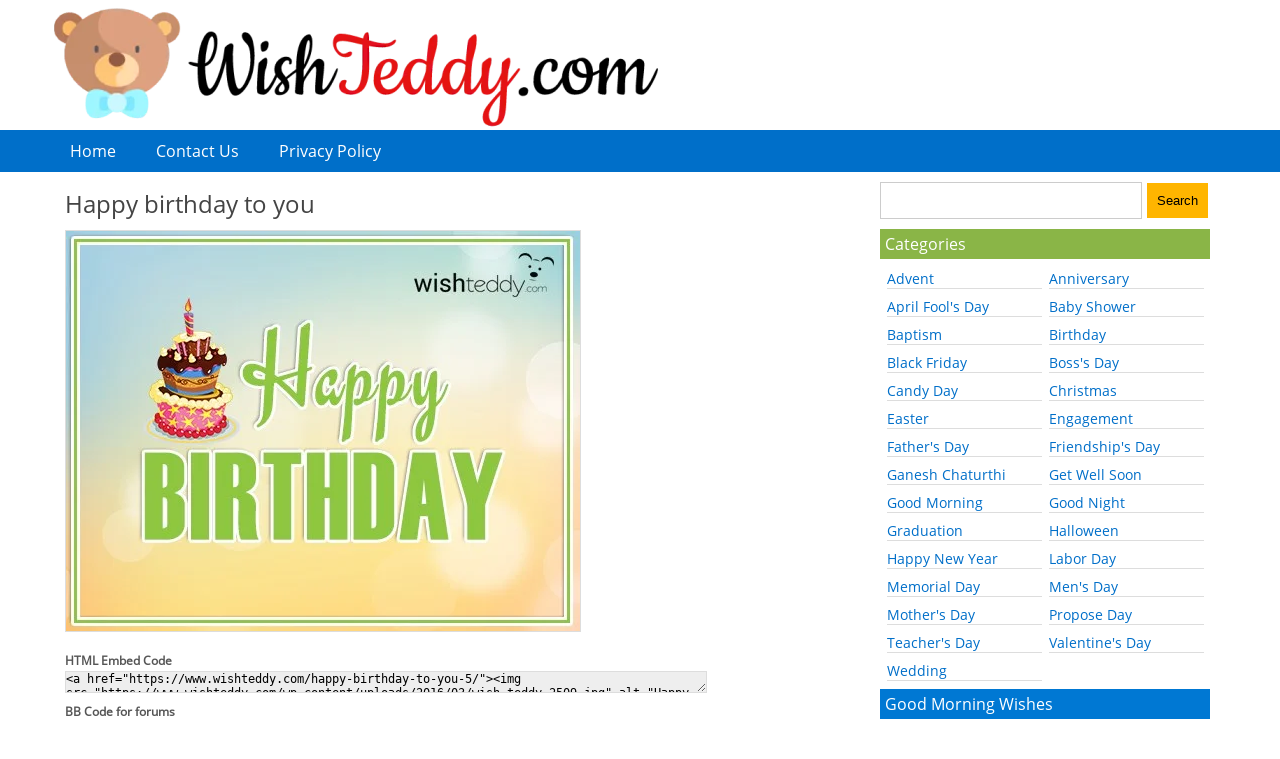

--- FILE ---
content_type: text/html; charset=UTF-8
request_url: https://www.wishteddy.com/happy-birthday-to-you-5/
body_size: 5035
content:
<!DOCTYPE html PUBLIC "-//W3C//DTD XHTML 1.0 Transitional//EN" "http://www.w3.org/TR/xhtml1/DTD/xhtml1-transitional.dtd"><html xmlns="http://www.w3.org/1999/xhtml">
<head profile="http://gmpg.org/xfn/11">
<title>Happy birthday  to you - WishTeddy.com</title>

<link rel="stylesheet" href="https://www.wishteddy.com/wp-content/themes/wt_theme/style.css?v=1.9" type="text/css" />


<meta name="description" content="  Happy birthday  to you. Get wishes, greetings, pictures for different occasions at WishTeddy.com" />


<meta name='robots' content='max-image-preview:large' />
<style id='classic-theme-styles-inline-css' type='text/css'>
/*! This file is auto-generated */
.wp-block-button__link{color:#fff;background-color:#32373c;border-radius:9999px;box-shadow:none;text-decoration:none;padding:calc(.667em + 2px) calc(1.333em + 2px);font-size:1.125em}.wp-block-file__button{background:#32373c;color:#fff;text-decoration:none}
</style>
<link rel='stylesheet' id='contact-form-7-css' href='https://www.wishteddy.com/wp-content/plugins/contact-form-7/includes/css/styles.css?ver=5.9.3' type='text/css' media='all' />
<link rel="canonical" href="https://www.wishteddy.com/happy-birthday-to-you-5/" />
<meta name="viewport" content="width=device-width, initial-scale=1"/>
</head>

<body>
<div id="header">
<div class="inner">
<div id="logo">
<a href="https://www.wishteddy.com/"><img src="https://www.wishteddy.com/wp-content/uploads/2021/09/wishteddy-logo.png" alt="Wish Teddy" /></a>
</div>
</div>
</div>

<div id="topnav">
<div class="inner">
<ul>
<li><a href="https://www.wishteddy.com/">Home</a></li>
<li class="page_item page-item-14"><a href="https://www.wishteddy.com/contact-us/">Contact Us</a></li>
<li class="page_item page-item-12"><a href="https://www.wishteddy.com/privacy-policy/">Privacy Policy</a></li>
</ul>
<div class="clear"></div>
</div>
</div>

<div class="inner"><div id="content">
<div class="post">
<h1>Happy birthday  to you</h1>
<div class="fbright"><iframe src="https://www.facebook.com/plugins/like.php?href=https://www.wishteddy.com/happy-birthday-to-you-5/&amp;layout=button_count&amp;show_faces=false&amp;width=90&amp;action=like&amp;font&amp;colorscheme=light&amp;locale=en_US&amp;height=21" scrolling="no" frameborder="0" style="border:none; overflow:hidden; width:90px; height:21px;" allowTransparency="true"></iframe></div>
<p><img fetchpriority="high" decoding="async" class="alignnone size-full wp-image-4548" src="https://www.wishteddy.com/wp-content/uploads/2016/03/wish-teddy-2509.jpg" alt="wish-teddy-2509" width="514" height="400" /></p>
			<div class="embedcodes">
			<div class="htmlcode">
				<strong>HTML Embed Code</strong>
				<textarea onclick="select();"><a href="https://www.wishteddy.com/happy-birthday-to-you-5/"><img src="https://www.wishteddy.com/wp-content/uploads/2016/03/wish-teddy-2509.jpg" alt="Happy birthday  to you" /></a>
				</textarea>
			</div>
			<div class="bbcode">
				<strong>BB Code for forums</strong>
				<textarea onclick="select();">[url=https://www.wishteddy.com/happy-birthday-to-you-5/][img]https://www.wishteddy.com/wp-content/uploads/2016/03/wish-teddy-2509.jpg[/img][/url]
				</textarea>
			</div>
		</div>
	
<div class="download"><a href="https://www.wishteddy.com/wp-content/uploads/2016/03/wish-teddy-2509.jpg" download="wish-teddy-2509.jpg">Download</a></div>
 <div class="clear"></div>
</div>
Category: <a href="https://www.wishteddy.com/birthday-wishes/happy-birthday-wishes/" rel="category tag">Happy Birthday Wishes</a>  
<div style="margin:10px 0;padding:10px 0; border-top:1px solid #ddd; border-bottom:1px solid #ddd;text-align:center;">
<script async src="//pagead2.googlesyndication.com/pagead/js/adsbygoogle.js"></script>
<!-- WishTeddy Responsive -->
<ins class="adsbygoogle"
     style="display:block"
     data-ad-client="ca-pub-6656995636162374"
     data-ad-slot="4123835241"
     data-ad-format="rectangle"></ins>
<script>
(adsbygoogle = window.adsbygoogle || []).push({});
</script>
</div>

<div class="sposts">
<h3>More Entries</h3>
<ul><li><a href="https://www.wishteddy.com/in-your-birthday-let-m-remind-you-once-more-that-my-heart-belongs-to-you-happy-birthday-my-sweet-boyfriend/"><img class="alignnone size-full wp-image-1709" src="https://www.wishteddy.com/wp-content/uploads/2016/03/wish-teddy-2049.jpg" alt="wish-teddy-2049" width="600" height="400" /></a></li>

<li><a href="https://www.wishteddy.com/its-always-a-treat-to-wish-happy-birthday-to-someone-as-sweet-as-you/"><img class="alignnone size-full wp-image-1687" src="https://www.wishteddy.com/wp-content/uploads/2016/03/wish-teddy-1815.jpg" alt="wish-teddy-1815" width="600" height="400" /></a></li>

<li><a href="https://www.wishteddy.com/id-like-to-wish-a-lovely-and-very-happy-birthday-to-the-prince-in-my-life/"><img class="alignnone size-full wp-image-1498" src="https://www.wishteddy.com/wp-content/uploads/2016/03/wish-teddy-595.jpg" alt="wish-teddy-595" width="600" height="400" /></a></li>

<li><a href="https://www.wishteddy.com/happy-birthday-to-the-best-husband-on-the-world-i-feel-so-blessed-to-have/"><img class="alignnone size-full wp-image-4259" src="https://www.wishteddy.com/wp-content/uploads/2016/03/wish-teddy-2982.jpg" alt="wish-teddy-2982" width="500" height="600" /></a></li>

<li><a href="https://www.wishteddy.com/id-like-to-wish-a-lovely-and-very-happy-birthday-to-the-prince-of-my-life/"><img class="alignnone size-full wp-image-1681" src="https://www.wishteddy.com/wp-content/uploads/2016/03/wish-teddy-1660.jpg" alt="wish-teddy-1660" width="600" height="400" /></a></li>

<li><a href="https://www.wishteddy.com/you-have-seen-me-laugh-you-have-seen-my-cry-and-you-ere-always-there-to-attend-to-my-whims/"><img class="alignnone size-full wp-image-3134" src="https://www.wishteddy.com/wp-content/uploads/2016/03/wish-teddy-1049.jpg" alt="wish-teddy-1049" width="600" height="400" /></a></li>

<li><a href="https://www.wishteddy.com/i-fearded-to-love-you-now-that-i-love-you-i-fear-to-see-you-go/"><img class="alignnone size-full wp-image-1690" src="https://www.wishteddy.com/wp-content/uploads/2016/03/wish-teddy-1862.jpg" alt="wish-teddy-1862" width="600" height="400" /></a></li>

<li><a href="https://www.wishteddy.com/happy-birthday-to-you-19/"><img class="alignnone size-full wp-image-4584" src="https://www.wishteddy.com/wp-content/uploads/2016/03/wish-teddy-3099.jpg" alt="wish-teddy-3099" width="600" height="400" /></a></li>

<li><a href="https://www.wishteddy.com/happy-birthday-to-you-18/"><img class="alignnone size-full wp-image-4581" src="https://www.wishteddy.com/wp-content/uploads/2016/03/wish-teddy-3094.jpg" alt="wish-teddy-3094" width="600" height="400" /></a></li>
</ul><!-- Similar Posts took 11.329 ms --><div class="clear"></div>
</div>




	

	 


<div id="respond">

<h3>Leave a comment</h3>



<form action="https://www.wishteddy.com/wp-comments-post.php" method="post" id="commentform">


<p><input type="text" name="author" id="author" value="" size="20" aria-required='true' />
<label for="author"><small>Name (required)</small></label></p>

<p><input type="text" name="email" id="email" value="" size="20" aria-required='true' />
<label for="email"><small>Mail (will not be published) (required)</small></label></p>


<p><textarea name="comment" id="comment" cols="45" rows="7"></textarea></p>

<p><input name="submit" type="submit" id="submit" value="Submit Comment" />
<input type='hidden' name='comment_post_ID' value='4496' id='comment_post_ID' />
<input type='hidden' name='comment_parent' id='comment_parent' value='0' />
</p>

<p style="display: none;"><input type="hidden" id="akismet_comment_nonce" name="akismet_comment_nonce" value="d024456a08" /></p><p style="display: none !important;" class="akismet-fields-container" data-prefix="ak_"><label>&#916;<textarea name="ak_hp_textarea" cols="45" rows="8" maxlength="100"></textarea></label><input type="hidden" id="ak_js_1" name="ak_js" value="115"/><script>document.getElementById( "ak_js_1" ).setAttribute( "value", ( new Date() ).getTime() );</script></p>
</form>

</div>

</div>
<div id="sidebars">

<div id="search">
<form method="get" id="searchform" action="https://www.wishteddy.com/">
<input name="s" id="s" class="search" type="text"><input id="searchsubmit" value="Search" type="submit"></form>
</div>

<h3 class="heading1">Categories</h3>
<ul>
	<li class="cat-item cat-item-33"><a href="https://www.wishteddy.com/advent-wishes/">Advent</a>
</li>
	<li class="cat-item cat-item-59"><a href="https://www.wishteddy.com/anniversary-wishes/">Anniversary</a>
</li>
	<li class="cat-item cat-item-34"><a href="https://www.wishteddy.com/april-fools-day-wishes/">April Fool&#039;s Day</a>
</li>
	<li class="cat-item cat-item-35"><a href="https://www.wishteddy.com/baby-shower-wishes/">Baby Shower</a>
</li>
	<li class="cat-item cat-item-36"><a href="https://www.wishteddy.com/baptism-wishes/">Baptism</a>
</li>
	<li class="cat-item cat-item-73"><a href="https://www.wishteddy.com/birthday-wishes/">Birthday</a>
</li>
	<li class="cat-item cat-item-37"><a href="https://www.wishteddy.com/black-friday-wishes/">Black Friday</a>
</li>
	<li class="cat-item cat-item-38"><a href="https://www.wishteddy.com/bosss-day-wishes/">Boss&#039;s Day</a>
</li>
	<li class="cat-item cat-item-39"><a href="https://www.wishteddy.com/candy-day-wishes/">Candy Day</a>
</li>
	<li class="cat-item cat-item-1"><a href="https://www.wishteddy.com/christmas-wishes/">Christmas</a>
</li>
	<li class="cat-item cat-item-40"><a href="https://www.wishteddy.com/easter-wishes/">Easter</a>
</li>
	<li class="cat-item cat-item-41"><a href="https://www.wishteddy.com/engagement-wishes/">Engagement</a>
</li>
	<li class="cat-item cat-item-42"><a href="https://www.wishteddy.com/fathers-day-wishes/">Father&#039;s Day</a>
</li>
	<li class="cat-item cat-item-43"><a href="https://www.wishteddy.com/friendships-day/">Friendship&#039;s Day</a>
</li>
	<li class="cat-item cat-item-79"><a href="https://www.wishteddy.com/ganesh-chaturthi-wishes/">Ganesh Chaturthi</a>
</li>
	<li class="cat-item cat-item-44"><a href="https://www.wishteddy.com/get-well-soon-wishes/">Get Well Soon</a>
</li>
	<li class="cat-item cat-item-49"><a href="https://www.wishteddy.com/good-morning-wishes/">Good Morning</a>
</li>
	<li class="cat-item cat-item-56"><a href="https://www.wishteddy.com/good-night-wishes/">Good Night</a>
</li>
	<li class="cat-item cat-item-57"><a href="https://www.wishteddy.com/graduation-wishes/">Graduation</a>
</li>
	<li class="cat-item cat-item-58"><a href="https://www.wishteddy.com/halloween-wishes/">Halloween</a>
</li>
	<li class="cat-item cat-item-63"><a href="https://www.wishteddy.com/happy-new-year-wishes/">Happy New Year</a>
</li>
	<li class="cat-item cat-item-65"><a href="https://www.wishteddy.com/labor-day-wishes/">Labor Day</a>
</li>
	<li class="cat-item cat-item-66"><a href="https://www.wishteddy.com/memorial-day-wishes/">Memorial Day</a>
</li>
	<li class="cat-item cat-item-67"><a href="https://www.wishteddy.com/mens-day-wishes/">Men&#039;s Day</a>
</li>
	<li class="cat-item cat-item-70"><a href="https://www.wishteddy.com/mothers-day-wishes/">Mother&#039;s Day</a>
</li>
	<li class="cat-item cat-item-71"><a href="https://www.wishteddy.com/propose-day-wishes/">Propose Day</a>
</li>
	<li class="cat-item cat-item-32"><a href="https://www.wishteddy.com/teachers-day-wishes/">Teacher&#039;s Day</a>
</li>
	<li class="cat-item cat-item-72"><a href="https://www.wishteddy.com/valentines-day-wishes/">Valentine&#039;s Day</a>
</li>
	<li class="cat-item cat-item-64"><a href="https://www.wishteddy.com/wedding-wishes/">Wedding</a>
</li>
</ul>
<div class="clear"></div>


<h3 class="heading2">Good Morning Wishes</h3>
<ul>
	<li class="cat-item cat-item-50"><a href="https://www.wishteddy.com/good-morning-wishes/good-morning-wishes-for-brother/">For Brother</a>
</li>
	<li class="cat-item cat-item-51"><a href="https://www.wishteddy.com/good-morning-wishes/good-morning-wishes-for-father/">For Father</a>
</li>
	<li class="cat-item cat-item-55"><a href="https://www.wishteddy.com/good-morning-wishes/good-morning-wishes-for-girlfriend/">For Girlfriend</a>
</li>
	<li class="cat-item cat-item-52"><a href="https://www.wishteddy.com/good-morning-wishes/good-morning-wishes-for-husband/">For Husband</a>
</li>
	<li class="cat-item cat-item-75"><a href="https://www.wishteddy.com/good-morning-wishes/good-morning-wishes-for-mother/">For Mother</a>
</li>
	<li class="cat-item cat-item-76"><a href="https://www.wishteddy.com/good-morning-wishes/good-morning-wishes-for-neighbour/">for Neighbour</a>
</li>
	<li class="cat-item cat-item-53"><a href="https://www.wishteddy.com/good-morning-wishes/good-morning-wishes-for-sister/">For Sister</a>
</li>
	<li class="cat-item cat-item-54"><a href="https://www.wishteddy.com/good-morning-wishes/good-morning-wishes-for-teacher/">For Teacher</a>
</li>
	<li class="cat-item cat-item-77"><a href="https://www.wishteddy.com/good-morning-wishes/good-morning-wishes-for-wife/">For Wife</a>
</li>
</ul>
<div class="clear"></div>

<h3 class="heading3">Birthday Wishes</h3>
<ul>
	<li class="cat-item cat-item-5"><a href="https://www.wishteddy.com/birthday-wishes/birthday-wishes-for-best-friend/">For Best Friend</a>
</li>
	<li class="cat-item cat-item-6"><a href="https://www.wishteddy.com/birthday-wishes/birthday-wishes-for-boss/">For Boss</a>
</li>
	<li class="cat-item cat-item-7"><a href="https://www.wishteddy.com/birthday-wishes/birthday-wishes-for-boyfriend/">For Boyfriend</a>
</li>
	<li class="cat-item cat-item-8"><a href="https://www.wishteddy.com/birthday-wishes/birthday-wishes-for-brother/">For Brother</a>
</li>
	<li class="cat-item cat-item-62"><a href="https://www.wishteddy.com/birthday-wishes/birthday-wishes-for-ex-boyfriend/">For Ex-Boyfriend</a>
</li>
	<li class="cat-item cat-item-12"><a href="https://www.wishteddy.com/birthday-wishes/birthday-wishes-for-father/">For Father</a>
</li>
	<li class="cat-item cat-item-14"><a href="https://www.wishteddy.com/birthday-wishes/birthday-wishes-for-girlfriend/">For Girlfriend</a>
</li>
	<li class="cat-item cat-item-17"><a href="https://www.wishteddy.com/birthday-wishes/birthday-wishes-for-husband/">For Husband</a>
</li>
	<li class="cat-item cat-item-20"><a href="https://www.wishteddy.com/birthday-wishes/birthday-wishes-for-mother/">For Mother</a>
</li>
	<li class="cat-item cat-item-3"><a href="https://www.wishteddy.com/birthday-wishes/birthday-wishes-for-sister/">For Sister</a>
</li>
	<li class="cat-item cat-item-31"><a href="https://www.wishteddy.com/birthday-wishes/birthday-wishes-for-teacher/">For Teacher</a>
</li>
	<li class="cat-item cat-item-28"><a href="https://www.wishteddy.com/birthday-wishes/birthday-wishes-for-wife/">For Wife</a>
</li>
	<li class="cat-item cat-item-74"><a href="https://www.wishteddy.com/birthday-wishes/happy-birthday-wishes/">Happy Birthday Wishes</a>
</li>
</ul>
<div class="clear"></div>


<h3 class="heading4">Get Well Soon Wishes</h3>
<ul>
	<li class="cat-item cat-item-45"><a href="https://www.wishteddy.com/get-well-soon-wishes/get-well-soon-wishes-for-boss/">For Boss</a>
</li>
	<li class="cat-item cat-item-46"><a href="https://www.wishteddy.com/get-well-soon-wishes/get-well-soon-wishes-for-boyfriend/">For Boyfriend</a>
</li>
	<li class="cat-item cat-item-47"><a href="https://www.wishteddy.com/get-well-soon-wishes/get-well-soon-wishes-for-mother/">For Mother</a>
</li>
	<li class="cat-item cat-item-48"><a href="https://www.wishteddy.com/get-well-soon-wishes/get-well-soon-wishes-for-teacher/">For Teacher</a>
</li>
</ul>


<div class="clear"></div>

<h3 class="heading1">Links</h3>
<ul>
<li><a href="https://www.azbirthdaywishes.com/" target="_blank">AZ Birthday Wishes</a></li>
<li><a href="https://www.goodmorningimages.org/" target="_blank">Good Morning Images</a></li>
</ul>


<div class="clear"></div>

<div id="leftsidebar" class="sidebar">
</div>

<div id="rightsidebar" class="sidebar">
</div>

</div><div class="clear"></div>
</div>

<div id="footer">
<div class="inner">
<div class="fleft">Copyright: All rights reserved. <a href="https://www.wishteddy.com/">Wishes, Greetings &#8211; WishTeddy.com</a></div>
<div class="fright"></div>
<div class="clear"></div>
</div>
</div>

<script type="text/javascript" src="https://www.wishteddy.com/wp-content/plugins/contact-form-7/includes/swv/js/index.js?ver=5.9.3" id="swv-js"></script>
<script type="text/javascript" id="contact-form-7-js-extra">
/* <![CDATA[ */
var wpcf7 = {"api":{"root":"https:\/\/www.wishteddy.com\/wp-json\/","namespace":"contact-form-7\/v1"},"cached":"1"};
/* ]]> */
</script>
<script type="text/javascript" src="https://www.wishteddy.com/wp-content/plugins/contact-form-7/includes/js/index.js?ver=5.9.3" id="contact-form-7-js"></script>
<script defer type="text/javascript" src="https://www.wishteddy.com/wp-content/plugins/akismet/_inc/akismet-frontend.js?ver=1728292304" id="akismet-frontend-js"></script>

<script async src="https://pagead2.googlesyndication.com/pagead/js/adsbygoogle.js?client=ca-pub-6656995636162374"
     crossorigin="anonymous"></script>

<!-- Start of StatCounter Code for Default Guide -->
<script type="text/javascript">
var sc_project=10865832; 
var sc_invisible=1; 
var sc_security="a931a60b"; 
var scJsHost = (("https:" == document.location.protocol) ?
"https://secure." : "http://www.");
document.write("<sc"+"ript type='text/javascript' src='" +
scJsHost+
"statcounter.com/counter/counter.js'></"+"script>");
</script>
<noscript><div class="statcounter"><a title="shopify
analytics ecommerce" href="http://statcounter.com/shopify/"
target="_blank"><img class="statcounter"
src="http://c.statcounter.com/10865832/0/a931a60b/1/"
alt="shopify analytics ecommerce"></a></div></noscript>
<!-- End of StatCounter Code for Default Guide -->

</body>
</html><!-- WP Super Cache is installed but broken. The constant WPCACHEHOME must be set in the file wp-config.php and point at the WP Super Cache plugin directory. -->

--- FILE ---
content_type: text/html; charset=utf-8
request_url: https://www.google.com/recaptcha/api2/aframe
body_size: 267
content:
<!DOCTYPE HTML><html><head><meta http-equiv="content-type" content="text/html; charset=UTF-8"></head><body><script nonce="AV2eZf7UZ_un-jD0GdeF9w">/** Anti-fraud and anti-abuse applications only. See google.com/recaptcha */ try{var clients={'sodar':'https://pagead2.googlesyndication.com/pagead/sodar?'};window.addEventListener("message",function(a){try{if(a.source===window.parent){var b=JSON.parse(a.data);var c=clients[b['id']];if(c){var d=document.createElement('img');d.src=c+b['params']+'&rc='+(localStorage.getItem("rc::a")?sessionStorage.getItem("rc::b"):"");window.document.body.appendChild(d);sessionStorage.setItem("rc::e",parseInt(sessionStorage.getItem("rc::e")||0)+1);localStorage.setItem("rc::h",'1768780827696');}}}catch(b){}});window.parent.postMessage("_grecaptcha_ready", "*");}catch(b){}</script></body></html>